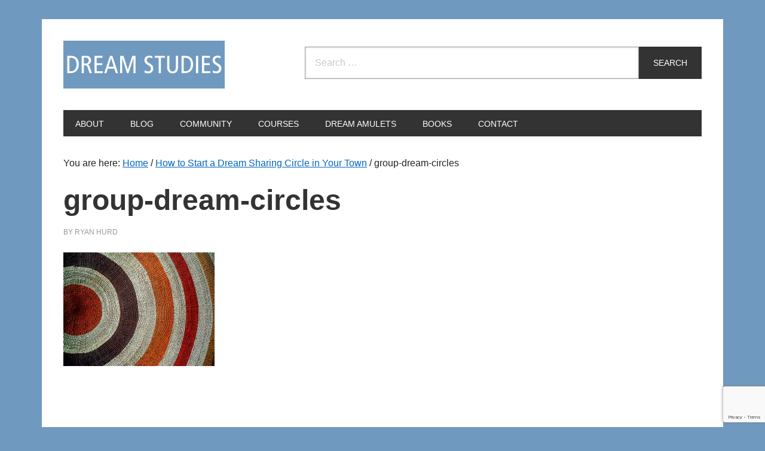

--- FILE ---
content_type: text/html; charset=utf-8
request_url: https://www.google.com/recaptcha/api2/anchor?ar=1&k=6LepdCYmAAAAANfNmLoNQ9KZrhpNF1PIuQia12Ls&co=aHR0cHM6Ly9kcmVhbXN0dWRpZXMub3JnOjQ0Mw..&hl=en&v=PoyoqOPhxBO7pBk68S4YbpHZ&size=invisible&anchor-ms=20000&execute-ms=30000&cb=s5ql0w24ikyr
body_size: 48745
content:
<!DOCTYPE HTML><html dir="ltr" lang="en"><head><meta http-equiv="Content-Type" content="text/html; charset=UTF-8">
<meta http-equiv="X-UA-Compatible" content="IE=edge">
<title>reCAPTCHA</title>
<style type="text/css">
/* cyrillic-ext */
@font-face {
  font-family: 'Roboto';
  font-style: normal;
  font-weight: 400;
  font-stretch: 100%;
  src: url(//fonts.gstatic.com/s/roboto/v48/KFO7CnqEu92Fr1ME7kSn66aGLdTylUAMa3GUBHMdazTgWw.woff2) format('woff2');
  unicode-range: U+0460-052F, U+1C80-1C8A, U+20B4, U+2DE0-2DFF, U+A640-A69F, U+FE2E-FE2F;
}
/* cyrillic */
@font-face {
  font-family: 'Roboto';
  font-style: normal;
  font-weight: 400;
  font-stretch: 100%;
  src: url(//fonts.gstatic.com/s/roboto/v48/KFO7CnqEu92Fr1ME7kSn66aGLdTylUAMa3iUBHMdazTgWw.woff2) format('woff2');
  unicode-range: U+0301, U+0400-045F, U+0490-0491, U+04B0-04B1, U+2116;
}
/* greek-ext */
@font-face {
  font-family: 'Roboto';
  font-style: normal;
  font-weight: 400;
  font-stretch: 100%;
  src: url(//fonts.gstatic.com/s/roboto/v48/KFO7CnqEu92Fr1ME7kSn66aGLdTylUAMa3CUBHMdazTgWw.woff2) format('woff2');
  unicode-range: U+1F00-1FFF;
}
/* greek */
@font-face {
  font-family: 'Roboto';
  font-style: normal;
  font-weight: 400;
  font-stretch: 100%;
  src: url(//fonts.gstatic.com/s/roboto/v48/KFO7CnqEu92Fr1ME7kSn66aGLdTylUAMa3-UBHMdazTgWw.woff2) format('woff2');
  unicode-range: U+0370-0377, U+037A-037F, U+0384-038A, U+038C, U+038E-03A1, U+03A3-03FF;
}
/* math */
@font-face {
  font-family: 'Roboto';
  font-style: normal;
  font-weight: 400;
  font-stretch: 100%;
  src: url(//fonts.gstatic.com/s/roboto/v48/KFO7CnqEu92Fr1ME7kSn66aGLdTylUAMawCUBHMdazTgWw.woff2) format('woff2');
  unicode-range: U+0302-0303, U+0305, U+0307-0308, U+0310, U+0312, U+0315, U+031A, U+0326-0327, U+032C, U+032F-0330, U+0332-0333, U+0338, U+033A, U+0346, U+034D, U+0391-03A1, U+03A3-03A9, U+03B1-03C9, U+03D1, U+03D5-03D6, U+03F0-03F1, U+03F4-03F5, U+2016-2017, U+2034-2038, U+203C, U+2040, U+2043, U+2047, U+2050, U+2057, U+205F, U+2070-2071, U+2074-208E, U+2090-209C, U+20D0-20DC, U+20E1, U+20E5-20EF, U+2100-2112, U+2114-2115, U+2117-2121, U+2123-214F, U+2190, U+2192, U+2194-21AE, U+21B0-21E5, U+21F1-21F2, U+21F4-2211, U+2213-2214, U+2216-22FF, U+2308-230B, U+2310, U+2319, U+231C-2321, U+2336-237A, U+237C, U+2395, U+239B-23B7, U+23D0, U+23DC-23E1, U+2474-2475, U+25AF, U+25B3, U+25B7, U+25BD, U+25C1, U+25CA, U+25CC, U+25FB, U+266D-266F, U+27C0-27FF, U+2900-2AFF, U+2B0E-2B11, U+2B30-2B4C, U+2BFE, U+3030, U+FF5B, U+FF5D, U+1D400-1D7FF, U+1EE00-1EEFF;
}
/* symbols */
@font-face {
  font-family: 'Roboto';
  font-style: normal;
  font-weight: 400;
  font-stretch: 100%;
  src: url(//fonts.gstatic.com/s/roboto/v48/KFO7CnqEu92Fr1ME7kSn66aGLdTylUAMaxKUBHMdazTgWw.woff2) format('woff2');
  unicode-range: U+0001-000C, U+000E-001F, U+007F-009F, U+20DD-20E0, U+20E2-20E4, U+2150-218F, U+2190, U+2192, U+2194-2199, U+21AF, U+21E6-21F0, U+21F3, U+2218-2219, U+2299, U+22C4-22C6, U+2300-243F, U+2440-244A, U+2460-24FF, U+25A0-27BF, U+2800-28FF, U+2921-2922, U+2981, U+29BF, U+29EB, U+2B00-2BFF, U+4DC0-4DFF, U+FFF9-FFFB, U+10140-1018E, U+10190-1019C, U+101A0, U+101D0-101FD, U+102E0-102FB, U+10E60-10E7E, U+1D2C0-1D2D3, U+1D2E0-1D37F, U+1F000-1F0FF, U+1F100-1F1AD, U+1F1E6-1F1FF, U+1F30D-1F30F, U+1F315, U+1F31C, U+1F31E, U+1F320-1F32C, U+1F336, U+1F378, U+1F37D, U+1F382, U+1F393-1F39F, U+1F3A7-1F3A8, U+1F3AC-1F3AF, U+1F3C2, U+1F3C4-1F3C6, U+1F3CA-1F3CE, U+1F3D4-1F3E0, U+1F3ED, U+1F3F1-1F3F3, U+1F3F5-1F3F7, U+1F408, U+1F415, U+1F41F, U+1F426, U+1F43F, U+1F441-1F442, U+1F444, U+1F446-1F449, U+1F44C-1F44E, U+1F453, U+1F46A, U+1F47D, U+1F4A3, U+1F4B0, U+1F4B3, U+1F4B9, U+1F4BB, U+1F4BF, U+1F4C8-1F4CB, U+1F4D6, U+1F4DA, U+1F4DF, U+1F4E3-1F4E6, U+1F4EA-1F4ED, U+1F4F7, U+1F4F9-1F4FB, U+1F4FD-1F4FE, U+1F503, U+1F507-1F50B, U+1F50D, U+1F512-1F513, U+1F53E-1F54A, U+1F54F-1F5FA, U+1F610, U+1F650-1F67F, U+1F687, U+1F68D, U+1F691, U+1F694, U+1F698, U+1F6AD, U+1F6B2, U+1F6B9-1F6BA, U+1F6BC, U+1F6C6-1F6CF, U+1F6D3-1F6D7, U+1F6E0-1F6EA, U+1F6F0-1F6F3, U+1F6F7-1F6FC, U+1F700-1F7FF, U+1F800-1F80B, U+1F810-1F847, U+1F850-1F859, U+1F860-1F887, U+1F890-1F8AD, U+1F8B0-1F8BB, U+1F8C0-1F8C1, U+1F900-1F90B, U+1F93B, U+1F946, U+1F984, U+1F996, U+1F9E9, U+1FA00-1FA6F, U+1FA70-1FA7C, U+1FA80-1FA89, U+1FA8F-1FAC6, U+1FACE-1FADC, U+1FADF-1FAE9, U+1FAF0-1FAF8, U+1FB00-1FBFF;
}
/* vietnamese */
@font-face {
  font-family: 'Roboto';
  font-style: normal;
  font-weight: 400;
  font-stretch: 100%;
  src: url(//fonts.gstatic.com/s/roboto/v48/KFO7CnqEu92Fr1ME7kSn66aGLdTylUAMa3OUBHMdazTgWw.woff2) format('woff2');
  unicode-range: U+0102-0103, U+0110-0111, U+0128-0129, U+0168-0169, U+01A0-01A1, U+01AF-01B0, U+0300-0301, U+0303-0304, U+0308-0309, U+0323, U+0329, U+1EA0-1EF9, U+20AB;
}
/* latin-ext */
@font-face {
  font-family: 'Roboto';
  font-style: normal;
  font-weight: 400;
  font-stretch: 100%;
  src: url(//fonts.gstatic.com/s/roboto/v48/KFO7CnqEu92Fr1ME7kSn66aGLdTylUAMa3KUBHMdazTgWw.woff2) format('woff2');
  unicode-range: U+0100-02BA, U+02BD-02C5, U+02C7-02CC, U+02CE-02D7, U+02DD-02FF, U+0304, U+0308, U+0329, U+1D00-1DBF, U+1E00-1E9F, U+1EF2-1EFF, U+2020, U+20A0-20AB, U+20AD-20C0, U+2113, U+2C60-2C7F, U+A720-A7FF;
}
/* latin */
@font-face {
  font-family: 'Roboto';
  font-style: normal;
  font-weight: 400;
  font-stretch: 100%;
  src: url(//fonts.gstatic.com/s/roboto/v48/KFO7CnqEu92Fr1ME7kSn66aGLdTylUAMa3yUBHMdazQ.woff2) format('woff2');
  unicode-range: U+0000-00FF, U+0131, U+0152-0153, U+02BB-02BC, U+02C6, U+02DA, U+02DC, U+0304, U+0308, U+0329, U+2000-206F, U+20AC, U+2122, U+2191, U+2193, U+2212, U+2215, U+FEFF, U+FFFD;
}
/* cyrillic-ext */
@font-face {
  font-family: 'Roboto';
  font-style: normal;
  font-weight: 500;
  font-stretch: 100%;
  src: url(//fonts.gstatic.com/s/roboto/v48/KFO7CnqEu92Fr1ME7kSn66aGLdTylUAMa3GUBHMdazTgWw.woff2) format('woff2');
  unicode-range: U+0460-052F, U+1C80-1C8A, U+20B4, U+2DE0-2DFF, U+A640-A69F, U+FE2E-FE2F;
}
/* cyrillic */
@font-face {
  font-family: 'Roboto';
  font-style: normal;
  font-weight: 500;
  font-stretch: 100%;
  src: url(//fonts.gstatic.com/s/roboto/v48/KFO7CnqEu92Fr1ME7kSn66aGLdTylUAMa3iUBHMdazTgWw.woff2) format('woff2');
  unicode-range: U+0301, U+0400-045F, U+0490-0491, U+04B0-04B1, U+2116;
}
/* greek-ext */
@font-face {
  font-family: 'Roboto';
  font-style: normal;
  font-weight: 500;
  font-stretch: 100%;
  src: url(//fonts.gstatic.com/s/roboto/v48/KFO7CnqEu92Fr1ME7kSn66aGLdTylUAMa3CUBHMdazTgWw.woff2) format('woff2');
  unicode-range: U+1F00-1FFF;
}
/* greek */
@font-face {
  font-family: 'Roboto';
  font-style: normal;
  font-weight: 500;
  font-stretch: 100%;
  src: url(//fonts.gstatic.com/s/roboto/v48/KFO7CnqEu92Fr1ME7kSn66aGLdTylUAMa3-UBHMdazTgWw.woff2) format('woff2');
  unicode-range: U+0370-0377, U+037A-037F, U+0384-038A, U+038C, U+038E-03A1, U+03A3-03FF;
}
/* math */
@font-face {
  font-family: 'Roboto';
  font-style: normal;
  font-weight: 500;
  font-stretch: 100%;
  src: url(//fonts.gstatic.com/s/roboto/v48/KFO7CnqEu92Fr1ME7kSn66aGLdTylUAMawCUBHMdazTgWw.woff2) format('woff2');
  unicode-range: U+0302-0303, U+0305, U+0307-0308, U+0310, U+0312, U+0315, U+031A, U+0326-0327, U+032C, U+032F-0330, U+0332-0333, U+0338, U+033A, U+0346, U+034D, U+0391-03A1, U+03A3-03A9, U+03B1-03C9, U+03D1, U+03D5-03D6, U+03F0-03F1, U+03F4-03F5, U+2016-2017, U+2034-2038, U+203C, U+2040, U+2043, U+2047, U+2050, U+2057, U+205F, U+2070-2071, U+2074-208E, U+2090-209C, U+20D0-20DC, U+20E1, U+20E5-20EF, U+2100-2112, U+2114-2115, U+2117-2121, U+2123-214F, U+2190, U+2192, U+2194-21AE, U+21B0-21E5, U+21F1-21F2, U+21F4-2211, U+2213-2214, U+2216-22FF, U+2308-230B, U+2310, U+2319, U+231C-2321, U+2336-237A, U+237C, U+2395, U+239B-23B7, U+23D0, U+23DC-23E1, U+2474-2475, U+25AF, U+25B3, U+25B7, U+25BD, U+25C1, U+25CA, U+25CC, U+25FB, U+266D-266F, U+27C0-27FF, U+2900-2AFF, U+2B0E-2B11, U+2B30-2B4C, U+2BFE, U+3030, U+FF5B, U+FF5D, U+1D400-1D7FF, U+1EE00-1EEFF;
}
/* symbols */
@font-face {
  font-family: 'Roboto';
  font-style: normal;
  font-weight: 500;
  font-stretch: 100%;
  src: url(//fonts.gstatic.com/s/roboto/v48/KFO7CnqEu92Fr1ME7kSn66aGLdTylUAMaxKUBHMdazTgWw.woff2) format('woff2');
  unicode-range: U+0001-000C, U+000E-001F, U+007F-009F, U+20DD-20E0, U+20E2-20E4, U+2150-218F, U+2190, U+2192, U+2194-2199, U+21AF, U+21E6-21F0, U+21F3, U+2218-2219, U+2299, U+22C4-22C6, U+2300-243F, U+2440-244A, U+2460-24FF, U+25A0-27BF, U+2800-28FF, U+2921-2922, U+2981, U+29BF, U+29EB, U+2B00-2BFF, U+4DC0-4DFF, U+FFF9-FFFB, U+10140-1018E, U+10190-1019C, U+101A0, U+101D0-101FD, U+102E0-102FB, U+10E60-10E7E, U+1D2C0-1D2D3, U+1D2E0-1D37F, U+1F000-1F0FF, U+1F100-1F1AD, U+1F1E6-1F1FF, U+1F30D-1F30F, U+1F315, U+1F31C, U+1F31E, U+1F320-1F32C, U+1F336, U+1F378, U+1F37D, U+1F382, U+1F393-1F39F, U+1F3A7-1F3A8, U+1F3AC-1F3AF, U+1F3C2, U+1F3C4-1F3C6, U+1F3CA-1F3CE, U+1F3D4-1F3E0, U+1F3ED, U+1F3F1-1F3F3, U+1F3F5-1F3F7, U+1F408, U+1F415, U+1F41F, U+1F426, U+1F43F, U+1F441-1F442, U+1F444, U+1F446-1F449, U+1F44C-1F44E, U+1F453, U+1F46A, U+1F47D, U+1F4A3, U+1F4B0, U+1F4B3, U+1F4B9, U+1F4BB, U+1F4BF, U+1F4C8-1F4CB, U+1F4D6, U+1F4DA, U+1F4DF, U+1F4E3-1F4E6, U+1F4EA-1F4ED, U+1F4F7, U+1F4F9-1F4FB, U+1F4FD-1F4FE, U+1F503, U+1F507-1F50B, U+1F50D, U+1F512-1F513, U+1F53E-1F54A, U+1F54F-1F5FA, U+1F610, U+1F650-1F67F, U+1F687, U+1F68D, U+1F691, U+1F694, U+1F698, U+1F6AD, U+1F6B2, U+1F6B9-1F6BA, U+1F6BC, U+1F6C6-1F6CF, U+1F6D3-1F6D7, U+1F6E0-1F6EA, U+1F6F0-1F6F3, U+1F6F7-1F6FC, U+1F700-1F7FF, U+1F800-1F80B, U+1F810-1F847, U+1F850-1F859, U+1F860-1F887, U+1F890-1F8AD, U+1F8B0-1F8BB, U+1F8C0-1F8C1, U+1F900-1F90B, U+1F93B, U+1F946, U+1F984, U+1F996, U+1F9E9, U+1FA00-1FA6F, U+1FA70-1FA7C, U+1FA80-1FA89, U+1FA8F-1FAC6, U+1FACE-1FADC, U+1FADF-1FAE9, U+1FAF0-1FAF8, U+1FB00-1FBFF;
}
/* vietnamese */
@font-face {
  font-family: 'Roboto';
  font-style: normal;
  font-weight: 500;
  font-stretch: 100%;
  src: url(//fonts.gstatic.com/s/roboto/v48/KFO7CnqEu92Fr1ME7kSn66aGLdTylUAMa3OUBHMdazTgWw.woff2) format('woff2');
  unicode-range: U+0102-0103, U+0110-0111, U+0128-0129, U+0168-0169, U+01A0-01A1, U+01AF-01B0, U+0300-0301, U+0303-0304, U+0308-0309, U+0323, U+0329, U+1EA0-1EF9, U+20AB;
}
/* latin-ext */
@font-face {
  font-family: 'Roboto';
  font-style: normal;
  font-weight: 500;
  font-stretch: 100%;
  src: url(//fonts.gstatic.com/s/roboto/v48/KFO7CnqEu92Fr1ME7kSn66aGLdTylUAMa3KUBHMdazTgWw.woff2) format('woff2');
  unicode-range: U+0100-02BA, U+02BD-02C5, U+02C7-02CC, U+02CE-02D7, U+02DD-02FF, U+0304, U+0308, U+0329, U+1D00-1DBF, U+1E00-1E9F, U+1EF2-1EFF, U+2020, U+20A0-20AB, U+20AD-20C0, U+2113, U+2C60-2C7F, U+A720-A7FF;
}
/* latin */
@font-face {
  font-family: 'Roboto';
  font-style: normal;
  font-weight: 500;
  font-stretch: 100%;
  src: url(//fonts.gstatic.com/s/roboto/v48/KFO7CnqEu92Fr1ME7kSn66aGLdTylUAMa3yUBHMdazQ.woff2) format('woff2');
  unicode-range: U+0000-00FF, U+0131, U+0152-0153, U+02BB-02BC, U+02C6, U+02DA, U+02DC, U+0304, U+0308, U+0329, U+2000-206F, U+20AC, U+2122, U+2191, U+2193, U+2212, U+2215, U+FEFF, U+FFFD;
}
/* cyrillic-ext */
@font-face {
  font-family: 'Roboto';
  font-style: normal;
  font-weight: 900;
  font-stretch: 100%;
  src: url(//fonts.gstatic.com/s/roboto/v48/KFO7CnqEu92Fr1ME7kSn66aGLdTylUAMa3GUBHMdazTgWw.woff2) format('woff2');
  unicode-range: U+0460-052F, U+1C80-1C8A, U+20B4, U+2DE0-2DFF, U+A640-A69F, U+FE2E-FE2F;
}
/* cyrillic */
@font-face {
  font-family: 'Roboto';
  font-style: normal;
  font-weight: 900;
  font-stretch: 100%;
  src: url(//fonts.gstatic.com/s/roboto/v48/KFO7CnqEu92Fr1ME7kSn66aGLdTylUAMa3iUBHMdazTgWw.woff2) format('woff2');
  unicode-range: U+0301, U+0400-045F, U+0490-0491, U+04B0-04B1, U+2116;
}
/* greek-ext */
@font-face {
  font-family: 'Roboto';
  font-style: normal;
  font-weight: 900;
  font-stretch: 100%;
  src: url(//fonts.gstatic.com/s/roboto/v48/KFO7CnqEu92Fr1ME7kSn66aGLdTylUAMa3CUBHMdazTgWw.woff2) format('woff2');
  unicode-range: U+1F00-1FFF;
}
/* greek */
@font-face {
  font-family: 'Roboto';
  font-style: normal;
  font-weight: 900;
  font-stretch: 100%;
  src: url(//fonts.gstatic.com/s/roboto/v48/KFO7CnqEu92Fr1ME7kSn66aGLdTylUAMa3-UBHMdazTgWw.woff2) format('woff2');
  unicode-range: U+0370-0377, U+037A-037F, U+0384-038A, U+038C, U+038E-03A1, U+03A3-03FF;
}
/* math */
@font-face {
  font-family: 'Roboto';
  font-style: normal;
  font-weight: 900;
  font-stretch: 100%;
  src: url(//fonts.gstatic.com/s/roboto/v48/KFO7CnqEu92Fr1ME7kSn66aGLdTylUAMawCUBHMdazTgWw.woff2) format('woff2');
  unicode-range: U+0302-0303, U+0305, U+0307-0308, U+0310, U+0312, U+0315, U+031A, U+0326-0327, U+032C, U+032F-0330, U+0332-0333, U+0338, U+033A, U+0346, U+034D, U+0391-03A1, U+03A3-03A9, U+03B1-03C9, U+03D1, U+03D5-03D6, U+03F0-03F1, U+03F4-03F5, U+2016-2017, U+2034-2038, U+203C, U+2040, U+2043, U+2047, U+2050, U+2057, U+205F, U+2070-2071, U+2074-208E, U+2090-209C, U+20D0-20DC, U+20E1, U+20E5-20EF, U+2100-2112, U+2114-2115, U+2117-2121, U+2123-214F, U+2190, U+2192, U+2194-21AE, U+21B0-21E5, U+21F1-21F2, U+21F4-2211, U+2213-2214, U+2216-22FF, U+2308-230B, U+2310, U+2319, U+231C-2321, U+2336-237A, U+237C, U+2395, U+239B-23B7, U+23D0, U+23DC-23E1, U+2474-2475, U+25AF, U+25B3, U+25B7, U+25BD, U+25C1, U+25CA, U+25CC, U+25FB, U+266D-266F, U+27C0-27FF, U+2900-2AFF, U+2B0E-2B11, U+2B30-2B4C, U+2BFE, U+3030, U+FF5B, U+FF5D, U+1D400-1D7FF, U+1EE00-1EEFF;
}
/* symbols */
@font-face {
  font-family: 'Roboto';
  font-style: normal;
  font-weight: 900;
  font-stretch: 100%;
  src: url(//fonts.gstatic.com/s/roboto/v48/KFO7CnqEu92Fr1ME7kSn66aGLdTylUAMaxKUBHMdazTgWw.woff2) format('woff2');
  unicode-range: U+0001-000C, U+000E-001F, U+007F-009F, U+20DD-20E0, U+20E2-20E4, U+2150-218F, U+2190, U+2192, U+2194-2199, U+21AF, U+21E6-21F0, U+21F3, U+2218-2219, U+2299, U+22C4-22C6, U+2300-243F, U+2440-244A, U+2460-24FF, U+25A0-27BF, U+2800-28FF, U+2921-2922, U+2981, U+29BF, U+29EB, U+2B00-2BFF, U+4DC0-4DFF, U+FFF9-FFFB, U+10140-1018E, U+10190-1019C, U+101A0, U+101D0-101FD, U+102E0-102FB, U+10E60-10E7E, U+1D2C0-1D2D3, U+1D2E0-1D37F, U+1F000-1F0FF, U+1F100-1F1AD, U+1F1E6-1F1FF, U+1F30D-1F30F, U+1F315, U+1F31C, U+1F31E, U+1F320-1F32C, U+1F336, U+1F378, U+1F37D, U+1F382, U+1F393-1F39F, U+1F3A7-1F3A8, U+1F3AC-1F3AF, U+1F3C2, U+1F3C4-1F3C6, U+1F3CA-1F3CE, U+1F3D4-1F3E0, U+1F3ED, U+1F3F1-1F3F3, U+1F3F5-1F3F7, U+1F408, U+1F415, U+1F41F, U+1F426, U+1F43F, U+1F441-1F442, U+1F444, U+1F446-1F449, U+1F44C-1F44E, U+1F453, U+1F46A, U+1F47D, U+1F4A3, U+1F4B0, U+1F4B3, U+1F4B9, U+1F4BB, U+1F4BF, U+1F4C8-1F4CB, U+1F4D6, U+1F4DA, U+1F4DF, U+1F4E3-1F4E6, U+1F4EA-1F4ED, U+1F4F7, U+1F4F9-1F4FB, U+1F4FD-1F4FE, U+1F503, U+1F507-1F50B, U+1F50D, U+1F512-1F513, U+1F53E-1F54A, U+1F54F-1F5FA, U+1F610, U+1F650-1F67F, U+1F687, U+1F68D, U+1F691, U+1F694, U+1F698, U+1F6AD, U+1F6B2, U+1F6B9-1F6BA, U+1F6BC, U+1F6C6-1F6CF, U+1F6D3-1F6D7, U+1F6E0-1F6EA, U+1F6F0-1F6F3, U+1F6F7-1F6FC, U+1F700-1F7FF, U+1F800-1F80B, U+1F810-1F847, U+1F850-1F859, U+1F860-1F887, U+1F890-1F8AD, U+1F8B0-1F8BB, U+1F8C0-1F8C1, U+1F900-1F90B, U+1F93B, U+1F946, U+1F984, U+1F996, U+1F9E9, U+1FA00-1FA6F, U+1FA70-1FA7C, U+1FA80-1FA89, U+1FA8F-1FAC6, U+1FACE-1FADC, U+1FADF-1FAE9, U+1FAF0-1FAF8, U+1FB00-1FBFF;
}
/* vietnamese */
@font-face {
  font-family: 'Roboto';
  font-style: normal;
  font-weight: 900;
  font-stretch: 100%;
  src: url(//fonts.gstatic.com/s/roboto/v48/KFO7CnqEu92Fr1ME7kSn66aGLdTylUAMa3OUBHMdazTgWw.woff2) format('woff2');
  unicode-range: U+0102-0103, U+0110-0111, U+0128-0129, U+0168-0169, U+01A0-01A1, U+01AF-01B0, U+0300-0301, U+0303-0304, U+0308-0309, U+0323, U+0329, U+1EA0-1EF9, U+20AB;
}
/* latin-ext */
@font-face {
  font-family: 'Roboto';
  font-style: normal;
  font-weight: 900;
  font-stretch: 100%;
  src: url(//fonts.gstatic.com/s/roboto/v48/KFO7CnqEu92Fr1ME7kSn66aGLdTylUAMa3KUBHMdazTgWw.woff2) format('woff2');
  unicode-range: U+0100-02BA, U+02BD-02C5, U+02C7-02CC, U+02CE-02D7, U+02DD-02FF, U+0304, U+0308, U+0329, U+1D00-1DBF, U+1E00-1E9F, U+1EF2-1EFF, U+2020, U+20A0-20AB, U+20AD-20C0, U+2113, U+2C60-2C7F, U+A720-A7FF;
}
/* latin */
@font-face {
  font-family: 'Roboto';
  font-style: normal;
  font-weight: 900;
  font-stretch: 100%;
  src: url(//fonts.gstatic.com/s/roboto/v48/KFO7CnqEu92Fr1ME7kSn66aGLdTylUAMa3yUBHMdazQ.woff2) format('woff2');
  unicode-range: U+0000-00FF, U+0131, U+0152-0153, U+02BB-02BC, U+02C6, U+02DA, U+02DC, U+0304, U+0308, U+0329, U+2000-206F, U+20AC, U+2122, U+2191, U+2193, U+2212, U+2215, U+FEFF, U+FFFD;
}

</style>
<link rel="stylesheet" type="text/css" href="https://www.gstatic.com/recaptcha/releases/PoyoqOPhxBO7pBk68S4YbpHZ/styles__ltr.css">
<script nonce="egEZR6ooO2-46OpgFsGN8Q" type="text/javascript">window['__recaptcha_api'] = 'https://www.google.com/recaptcha/api2/';</script>
<script type="text/javascript" src="https://www.gstatic.com/recaptcha/releases/PoyoqOPhxBO7pBk68S4YbpHZ/recaptcha__en.js" nonce="egEZR6ooO2-46OpgFsGN8Q">
      
    </script></head>
<body><div id="rc-anchor-alert" class="rc-anchor-alert"></div>
<input type="hidden" id="recaptcha-token" value="[base64]">
<script type="text/javascript" nonce="egEZR6ooO2-46OpgFsGN8Q">
      recaptcha.anchor.Main.init("[\x22ainput\x22,[\x22bgdata\x22,\x22\x22,\[base64]/[base64]/UltIKytdPWE6KGE8MjA0OD9SW0grK109YT4+NnwxOTI6KChhJjY0NTEyKT09NTUyOTYmJnErMTxoLmxlbmd0aCYmKGguY2hhckNvZGVBdChxKzEpJjY0NTEyKT09NTYzMjA/[base64]/MjU1OlI/[base64]/[base64]/[base64]/[base64]/[base64]/[base64]/[base64]/[base64]/[base64]/[base64]\x22,\[base64]\\u003d\x22,\x22Fl06wrtpw4MmDcONwpp+w6XDsg9dYVPCnsK7w5UbwpEaKi4Kw5HDosKrPMKjWhvCqMOFw5jCisKGw7vDiMKRwo3CvS7DvMKFwoUtwp/CmcKjB17CkjtdV8KYworDvcOlwpQcw45ZQMOlw7RqIcOmSsOGwqfDvjsAwrTDm8OSdsKJwptlNHcKwppnw53Cs8O7wofCgQjCusOAVATDjMOfwp/[base64]/[base64]/[base64]/DlsKCYMOpZMK8w64kwoF+wqzCgcKhworCuMK+wposwrLCh8Opwr/[base64]/DlyrDsRrCq8OjwpUQPy3DmUnDqMKlXcOUw4M+w4kcw6TCrsO6wr5zUDPCtw9KfQkcwofDosKDFsOZwpnChz5ZwpEJAzfDr8OoQMOqFcKCesKDw7TCsnFbw5rCjMKqwr5rwozCuUnDi8KicMO2w6lPwqjCmw3CsVpbYTrCgsKHw6teUE/CgHXDlcKpWG3DqioxFS7DvijDm8ORw5IEQi1LNMONw5nCs1VmwrLChMOww7QEwrNxw7UUwrgeNMKZwrvCs8Ojw7MnKyBzX8KdXHjCg8KHM8Oqw5IYw7Ugw5x4RlIOwpbCh8Oqw5TDh28EwoFUwoh9w4oAwrbCimzCijDDvcKwXAXCusOGVGLCsMOzbWbDj8O/KklCTURSw6fDlDskwqYfw7Jmw4ILw5VxbG3CmXwiDsOrw5/CgsO3fcK5DxjDl2Qzw4Q+wo/CsMOYRX1xw6rDn8KKPWTDt8KYw6vCpV3Ds8KnwrQkFMKsw6xpcxLDhMKWwp/CiiXClBTDr8OjKEDCqcOAdmnDpMKYw6UdwpzCqntHwrHDpmjDiAfDr8Omw6LDpUcKw57DiMKdwoTDt3TCksKFw4TDrMONbcKIESA9IsOpfhlFOlQLw5F/[base64]/DicOYw7drKsK0w6DDucOYw6ceHsKHbMKoA2/CtiDChsKqw751c8O1MMK3wrY6DMKFw5/CoB0ow7zDjnDCnA5DFnxwwronOcKkw6/CpgnDjMOiwojCjxNZCsKFRcKcLm3DnRvCkx4SJi3DmhRfE8OASSLCusOBw5dwSkrCkkbDtSbClsOcM8KCNMKlwp/DtMKcwogXCmJBw6rCs8KBBsOrKkk7w5BAw7TDiyxbw5XCu8KLw73CvsO4wr5NKAFpQMKXf8K3wovCkMKDNEvDosKCw5lcbcK6wpcGw74jw5fDuMOnEcKselN6MsO1cDjCkcOBNT5aw7NKwrZTJcOtWcKEOCRaw5NDwr/[base64]/woUlwphYbwtIecKSacKzwrdBVsKVa8OdSmMJwpHDlDHDrcKfwrxfBF0tVAEXwrHDmMOew5nCusOBcFrDk0RDU8KOw6IhcMOjw6/CjSoCw5HCnMK3NjtzwqU8VcOeFcK3wrN8C2bDkUpTbcOZIgTCqcK+LsK7bGPCj0nCp8OmUR0pw495wo/CpwLCqjXCqR3CtcObwqrCqMK2A8Oxw5hoMsOew70+woxuYMOPHwPChCgZwqzDmMOaw7PDu23Cq0bCsDxnCMOETcKIKlDDrcOtw4FPw6IOZBzCuwjChsKCwoDChcKVwqDDj8K9wr7CrWXDogQsEx/CoBxhw6HDmMOXJUMIPidZw6TCmsOrw7Myc8O2bMOOLkIBwqjDk8OIw5vCicKDW27CncKJw413w5/[base64]/DvsO0ZELCgUd+wqPDk8KZUW/Dt8OjwoA4woo8PcKTBsKCVVbCvlbCpDgFw5t5flnDu8KTw7fCucOdw7DDgMO7wpErwopMwoLCucKvw4TCh8Ksw4MGwofDhknCjWonw5zDjsKiwq/[base64]/[base64]/wpQXwrPDhC7ClsKUw5AlBmJAK8OYw7PDusOIwrjDosOrw4fCsEwlesOHw69/w4zDisKzLEVkw73DiFZ8esK2w7vDpcKYKsOiwqYWKsOPUcKia2l+w5UFB8OBwoDDihXCucO0Q2cFcmZGw6jDmRx/wpTDnSZRQ8KCwqVGYsOrwoDClQvDicOHw7bDvwladSPDi8OnaAPDpXMEPx/Dk8KlwpXDr8O3w7DCvz/[base64]/CocKKVwzDmMO2wpYaIkTCiMK+NcOTK8KAw7PCh8KLfQnChljCqcOcwoohwo00w7Alfhh5CBNhwr/CnDXDnD5MSxpOwpctWigBIcO+JV95w6luPg8Fw6wJS8KbesKcb2bClUPDtsKcw4PDikTCv8OeABQpG2jCtcK+w6zDgsK7WcOVA8OCw6DCo1nCvsOHX23Cv8O/GMOzw7XCgcKOUgXCshPDkUHDhMO3WcONSMOfAcOLwpMnM8OHwqXDh8OfZCfCnyIRw7TCom8swqRiw7/Dm8KGw6I1J8OEwqXDu3XCrXvDisOQcWdDXMKqw7nCscKVSk5FwojDkMKYwr1VGcOGw4XDhU5Mw4rDkTo0wpTDlSQIwrhWGsKYwqEkw4FIUcOcZXvCjwAeSsKxwrrDksOGw4jCm8K2w6B4ZGzDnsOvwrDDgC1KWsKFw5toU8Kaw4NpacKEw4TDlls/w7BVwofDiikcKMKVwoPDtcO6cMKRwrLDtMO5acKwwrDDhAp1XjIxegDDuMOtwrY4a8KlPhBOw4rDkz3Dp0HDtU5aWcKnw7dAVcKUwocWw4vDgsOpK37Dg8O5d0PCnkXClcOnJ8Ovw4vCh3gLwpTCp8ORw4fDn8K6wpHCm1kbNcO/OFhZw5vCmsKbw7/[base64]/DFLClzHDscOpw4rCqcKSw6h9w5nDozPCny3ChybCvMOKw4PCssO8woI+wowCGDtXTUdRw5/[base64]/wp4Zw73DhjvCkGPCmMKswoPCuSTCskHCg8OQwpUrwql/wrNhDMOLwpXDkw8LesKsw5c9eMOgOMOYa8KpbipcP8KyEcKZaFZ4EkxPw4xGw67DoFJgT8KLC1gJwpZ8HmrCq13DisOFwrkwwpDCiMKzwo/DkVfDimhmwpQFW8OTw7sSw7HDksOGSsOXw7fCv2EPw7kSacORw4UbO04Tw5fDjMK/[base64]/DrwNHW8K0w6o1woUiNm8jwotqIiIKwoE2wo4xV0Frw4vDksKvwq8EwoM2PV7DtMKAMhPDksKaNcOrwqHDg2cxRsO9wrYewqdJw4FUw4lYdnXDnGvDgMKfFcOVwpwfWcKuwojCpMODwqtvwoYyVDI6woDDvMOkKCVfHxHCgcK7w71/w41vfnMJwq/CjcOQw5XCjFvDjsOmw4wZB8OYG35Hdn5Yw4rDmS7ChMOeSsK3wo4Zw50jw7J4UCLCnWl4fzRaWQjClnTCocODwrkTwoTCjcO9cMKJw5IPw6HDuEXDqz3DlXV0XlU7HsOUaDFnwpDCkXpQHsOyw5FXR17Dk39Mw4gIw5lMAj7DixEKw53DhMK+wr11N8Krw4kVVB/DnitBAXBdw7DCksKWF3U+w4PCq8KBwr3ClcKlAMOPwrvCgsORw5d/wrHCgMO4w7hpwqLDscOzw5XDpjB/wrfCvBnDjMKkImbCk1/CmB7CnmJeA8KfYF7DixFGw7lEw7klwpXDpmw/wpJ+wpDCmcK9w6l7wqPDjMOoHmppI8KSKsOONsKPw4bCmXLCmjnCmQU4wp/Cl2fDkGMMbMKgw57CocO0w4vDhMOmw7/CpcKaWsKRwozClkrDji7CrcOzCMKqasKWfTA2w7DCkU/Cs8OnNMOlMcOCMS0DBsO2YMOwZiPCix19YsKew6zDl8OQwqfCpGEgw5oxw4wLwoVGwqHCqSTDghUtw5jDgAnCr8O0fDQOwppHw7o/woEVO8KIwosrOcKbw7TCgsKjcMKnaQhzw7PCl8KHDBNuDl/CpMKxw47CojXDjgbCv8KBYz3ClcOHwqvCoy4dKsOqwoQAXEAlfsOhw4LDphzDtEQMwrVXesKsSjxrwofCp8OOb10BR07DisKuEF7CqQfCh8KTRsODQ2kbwqxXHMKgwojCqz1GD8O+H8KNMVHCo8OTwqlqwo3DrnrDqsOAwoY/emozwpzDrcKTwo1ewohaFsO4FmdvwprCnMK1eBrDlQrCm1xYCcOrw6BeHsOYeiFSw63DoF1NDsK4CsKbwrXDtcOZG8OqwqzDmG3DuMOHF18dcRMLDm/Dmx7DjMKKAcK2OcO2TUbDlGMyXzM4GcKGw4k4w6vDkxMPB3FkG8OCw7wdeWVmYRRiw4t0wqQuaFRUEcKkw6d/[base64]/T2jChipHwoIYDsKgYVlMe8KNwolsH8OZwrHDtMOvIX7CscO8w6TCuATClsKRw73CicOrwpsowrohQnxOwrHClxNoKMOiw6TClsK2GcOhw5fDjcO1wpJIVUpiEMK8PMOBwqg1HcOlPMOkI8Oww4TDlF3CgXLDvsKiwrfCmcKZwpNRYsOwwpbDgFkfMmnChTkxw7g5wpY/w5jCskrCvcO7wpvDvXdNw7rCj8OPDxnDicO1w6pSwpjCgBVQwohZwrwfwq4ww6DDg8O3dcK2wqIuwp8DGsK1XcOofQPCvFPDh8OefMKacMKZw5V5w7JvPcOJw5ILwrJYw7YbA8Kyw7HClcK4f30Fw5kywozDgsKaH8OEw77Cn8Kswqlawr3DpMKXw6/DscOePSQwwql5w4wAJjAfw7lsHsOAJMO2woR7wqRGwpjCmMK1wow7AcK/wrnCocK1P3LDvcKpEhBNw54eBUHClMKsVcOFwq7Dp8KGwrnDsjoKw7TCpsOnwoIQw6PDpRrCgsOdwojCrsKjwqo2OSfCokhcTsO/QsKecMKLesOWXcO2w7hiPxfCvMKCacOAGAF3DcK5w4o+w4/Ch8KqwpkQw5nDrcOlw5vDim9XUjJSVWoWGjDDhMKNw6bCmMOaUQdEIBjCkMKYCnZ9w4dIY3J1wqc8cQALC8ODw6bDsS0/SsK1W8ObV8Olw4t5w4jCvgx2wpzCtcOIX8KxM8KDD8OZwp8NQ2HCvWTCg8K4RsO2HgXDm28PKS0lwq0gw7bDjsK6w61ifcOywphzw7vCtCpTw43DmDPDusOZARIYw7p8BB1Cw4jCvXXDi8K2JsKTSXMReMO3wpfCgh/Cn8KqcsKSwqbClELDokoMLMKxZkzCuMK0wosyw7DDp2HDpHpWw5h7eA3DsMK9E8Kgw4HDjA4JWwlbGMKxWsOvcSHCicKdDMOVw6tAX8Kiw45ffMKswpMMWGrDuMO5w5fCncOqw7suYA5Ewp7CmUM1V1/DpyM4w4pMwofDujBYwr4gOwFjwqQYwrbDqMOjw7jDiylAwqgKL8OKw4MdEMKKwoTChcO2d8Kpw7UsUmo5w63DvMK0TB7DmcKnw49Xw7zDhGEXwrcVYMKtwrDCmMKmJ8KaKgzCnw96C1DClMKGLmfDgnnDosKlwqbDicOiw7wIF2bCjm3Cjm8gwrl6ZcKGEcKEK3/DssKgwqQlwrBEWn3Co0XCj8KJOTZuFyw3CmDDh8KZwooUwo7CtcKlwoEpJQIeMGEwV8OnEcOkw4tse8Kkw4gVw6xlwqPDmhjDlAnCkcKIa0gOw77DvgV4w5vCg8Kdw6M2w4lxGMOqwogsCcK+w4AXw5bDrsOqfsKTw5fDvMOMR8KRJMK/T8OPGTfCtizDuh9Qw7PCliJdAlHCrcOVIMOPwpt6w7QwLMOnwrvDr8KpOiHCgSkmw6jCqBfCgXkuwowHw6HCr0B9XQgcwoLChU1Fw4HDnMKgwo1RwqRAw7/DgMK9ajtiFRTDuCxLZsO6e8OPfU/Dj8OdBnAlwoDCgcOvwqrCmmXDt8OaVkZCw5JawrvCjhfDgcOaw77CiMKFwpTDmMK7wolAY8K5AlhFw4QrSEUywowEwrvDu8OMw7FsVMKGXsOjKsKgP3HChUfDvRUBw7LClsOqPRB6ZTnDmjQ8fFrCiMOeHEvDji/Chm/CnmVew5taYWzCk8Opf8Oew4/CmsKFwobChVcpd8KueTvCssKww4/CnnLDmSbDkMKhVsOPEcKrw4J3wpnCtx1MEFZTw4dpw48zHmkjZHpnwpEcw490wo7DuRwpWGjDmMO0wrhXw7BDwr/CoMKwwrbCmcKhc8OcKwpKw6IDw7wcw50gw6Erwr3DnADCkF/[base64]/DuQdgTQ7ClsOFXcOSM8Okw6g/GcOuJQ3Cgkc6wp3ClCnDr2hQwrYXw4MoBz0RLV/DmzzDncKLPMOYR0TDh8OHw64wMQYNwqDCocKxUX/DlQV/wqnDp8KUwrHDkcK6HMKvIBhDbVVfwqwow6Fow6wtw5XCnz3DhgrCpQxPwpzDlG8mwpl9Nm8Aw4/CjDLCq8K+BSkOEkjDqjfClcKaH3zCpMOVw6lgFhohwpIRXsKrEMKpwo5Xw6oNTMOBR8K/wr1WwpjCmk/CmMKAwog5TsK1w4BTY2/CkE9DOcO7c8O7D8O4fcKIaXfDjQzDjHLDqmfDqDzDuMOjw6lrwpxSwojDg8Khw5jCiH1Gw7kPRsK1w5jDicK7wqvDnAh/SsOaRcK4w49pJinDrcOtwqQyE8K5fMOnaUvDp8KDw4pEFVJpWS/CmgHDmsKtHjbDv1tOw6DCoRTDsgvDosKZDULDpk/[base64]/BsOqw7EjwqrDj0XDmy7DgFzDk25oUcOObg7DhiFNw7PDgmIewpNiw5kSb0vDksOYC8KfScKnTsKKUsKNaMKBVS5pe8KYEcK+EkNswq/DmQbCpkrDm2LCoRHCgntqwql3N8KJaiIPwpvCsnV1EnzDsWptwo/[base64]/IjrCksKgCX4XwrXDhcKaCx8eIcKCwr/[base64]/CsCRlw6HDmnTDnBjDvsO2QCfDgMOQwqfDisKsw50rQB0Kw6wBD8KqbcOaJG3Cu8KlwonCr8OlJMOTwponAcOfwq7CpMKow7JjVcOXfcKVbzPCncOlwoc6wrFxwo3DrmXCtMO/[base64]/CQ8LbMO8aSbCqngZwqUew4LCqATChCPDgsK4w40Uwp/Dp2nCg8KQw5HDhyLDrsK9VsOewpUmZHTCnsKLTA8rwr04w6rCgsKzw6fDhsO3cMKewpReeRnDocO+TsK9ZMO0dsOXwpfCmTHCjMK3w4LCi2xOa2Y/w7tMaQnCqcKqDClWGngYw61Zw6zCisOKCzbDm8OaMH3DgsO+w63CnlfCiMOsccKhcMK3w7R/wqwhwozDr3rClijCssKiw5c4Ak1MFcKzwq7DpkDDq8KQChzDlVsKw4XCtcOLwqlDwp7CuMOUw7zDvlbDjSkjWWrDkkcdBMOUD8O7w6Q+a8KicMOyJRktw5LCvsOebUzClMKwwpl8c33DqsKzwpxDw5RwHMKRAcOLNVLCiVZCacKCw6/ClyJ/XsOJMcO/[base64]/CqAjDusKqw5TDtcKBH8KMw71xBDjCkUwnRw7DrWtlbsOQCMKpHRLCk1/DtRbCkUnDhBnDvMKPNWNtw5HDoMOoLEvCmsOQN8OfwpEmw6bDl8OnwrvCkMO9w7zDhcODEMKNdnvDv8KXVlQuw6bDmy7CqcKjEMKLwqVbwojDtsOXw7klwo/Cm24MYsOYw5wXL2k8VzggS3ICbMOcw5t7dgfDuB/DrQs6AGrCm8O5wpp1YV5XwqA5bHh9Eyt8w4d4w5MQwpMFwqfCmDjDi07ChjLCpTrDgm1jEwMYeWTCmDhXNMONwrzDmkrCvsKjfsOVOMKBw4XDqMKbPcKTw6dtwp/DsyfCm8KXXiRIJQQ/w7waBgRBw6QYw6NvEcKEEsOHw7E6FFXChx7DtVnDocOuw6BvVx1twrfDrcK/FMO2PsOHw5DCmsKbVQhPCnPDonLClMKkaMO4bMKXUHLCkMKtaMOldsKeVMO+w53DiTbDuWMMdMOhw7fCjB/CtyoQwqzDgMOWw6/CuMOkEVrCgsKMwq8jw57CrsKLw5vDtB/Dn8KYwrLDhT3Cq8Kuw4nDunPDisKxWhLCq8OJwqLDqmDDlCfDni4Ww4R3OMOrdsOxwonChgrCjMOzw65zQ8KjwrrCisKSTDg+worDjGvCpcKiwr9rwpcjP8K/IMKzXcO0RytCwql8BMKDwqTCvm/ChANPwp3CrMKHLMO8w74JH8K/ZA8XwrhwwpgJQMKaAcKeVcOqfj9XwrnCv8OFPGMIWAoJLnBkNlvDpHFfFcOjcMKowq/Ds8KHSiZBZMK+Fx4oWsKFw4XDl3pTwq1MJwzCoEctbl3Dn8KJw7TCucKLXi/Chm4BJDrCpiXDmcKoInjCvWUDw7/Cq8KWw4TDhxPDl1lzw7XCpMOnwrEjw4nCu8OhY8OiIMKaw6LCu8OWFD9uAB/Co8OcCsKywoIjf8Oze2vDjsKiHcKcP0vDk33CksKBwqPCpj/Cn8K2UcO9w7XCpQoZE27CsC41w47DocKHeMOzTMKXBMKpw6rDklPCssOzwqbCmcKIOVVEw4HDncONwq3CsB0vWcKww7DCvhZEwofDp8KFw6vDisOnwqrDmMOvOcOpwrLCpEzDhGDDmhojw7F1wqnCv1wNwqLDjsOJw4/[base64]/EcKSworDgz/Dh8OWwrInw7wXwr8Wwp5jw4bCtycpw64vcB9awprDmMKgw6HCvcKqwp/DhcObw4EXWEV4TsKPw5Mub0xUHxhHc3LDncK0wq09KsK3w6cRSsKaRWjCkgTDk8KNwojDu34lwrHCvSl+HsKXwofDmXh+OcOJey7Dh8KLw57CtMOlOcO1IMOaworClh3DijZiAyjDqcK/[base64]/DpXPCgRhndnvCuXvDrsKKw5bCs1fDmMKuw4HDu1zDv8O+d8Oiw5HCj8KpTEx9woLDmsOqQ1rDqGVtw5HDnzUbwqIvO3LCsDpFw6oeOizDljfDnk/Cg1EwPHI0MsK4w5dAKMKTCArDgcOjwo7Do8OTY8OqX8KrwpLDrwTDs8OsRWsyw6HDngbDtsK0HMO2NMKXw6nDpsKpKcKTw6vCu8OSb8OTw7/[base64]/ChADClcOIwp0Tw7p/[base64]/DsKowpHCtCTDgsKEwrQkVV7Chl/CpcKkw45sNwdtwokVEjjChBPDrcOlQwRDwoLDjkZ+aXUiKnECaU/DiRVAwoI5wrAbcsK6w7grL8OdUMK/w5c4w4w0IBN6w5TCrWNswo8qGMOHw6VhwozDkU3DoDtAQ8Ktw5diwpgSA8KTw7nCiBjCkjHCkMKTwr7DtiUSaThNwqXDgx0xw5PCuSnCnUnCtkE/wrpwecKQwo49wqcHw6UUH8O6w6jDgcOUwpscTl3CgcOBJQ5fGMOBd8K/[base64]/QybDqzfDpMKeVSTCpFLDoHXDscOCMg0vHnYIwrVEwpcswrp8cy5rw6fCqsOpw5zDliYwwp8/wovDvcOxw6kqw5XDksOScV4wwphUcSlfwqfCkipka8O3wqnCo1x/S0/CqmxWw57CiFpYw7rCvsOrcC1jXynDgiXDjkwWbxRfw5BiwoV6HsOfwpHCosKuQ10PwoZYRE7ClsOZwrkpwq9gwp/CtkvCtMKoPSDCsSVcCcO4bSrDnywBSsK1w79mGjp9VcOTw6wROMKeDcK+B1BEHEjCosO1ecKdXX/Cq8KcPSbClkbCk28DwqrDulsLQMONwoDDuVgvHC8+w53CsMOrQyFvJMOyMsKxw4XDpVfDgMOgE8Otw6pdwo3Ch8KYw7zDmXjDuUbDocOsw6XCpUTCmWTCssK2w6gIw6FrwoNNSh8Hw4/[base64]/DcOKwpnCs8KLK03DohM/MMOFJ091w43DicOGUl3Don8Cc8Oiw6dRYmVLWC3Dk8Kdw5FBHcOra0HDrhDDhcKzwp5bwogdw4fDp1DDtxMvwqnCscKbwpxlNMKKa8K2FwLCqMK7Hgkkw6Zif2RmURTCjcKDwoAPUXhZOsKrwq3CrHPDmsKDw6Ngw7UYwqvDlsKvPU8uV8OBDTjCggnDvsO+w6h4NF/ClMKzYnXDgMKNw5oLw41dwotCCFXDicOQOMK5W8KkY1oCwq7CqnhTNlHCvXR9DsKKDAhTwovCn8OsBG3CksK2AcKpw7/Cr8O+F8O1wowUwqvDrcOgK8OAwo/Dj8OOaMK1fFjCjG/DhB9laMOgw6bDq8OGwrBLw5ggcsKLwo1fZyzDigUdLMOdEMOCci0iwr5Kd8OsXMOhwo3CucKZw51dODPCqMKuwqDCqi/DjAvDr8OCNsKwwoPDmkfDhj7Dn0TChi0nwrkIF8Ogw6TCrsKhw6QLwoPDucORTg1owrtOccOnXV9ZwokWw57DuUJ8KFTCiATDncK6w4x7VcOqwrQ3w7o5w6bDlMK1LXdqwqbCtWxMLcKqJcO/KsO9w4HCnmIFfMK+wqrCmcOYJ2Vmw7bDtsOWwp5mbcOyw4HCryNEbnzDrhXDrsOAwo9pw4jDicKvwqbDnATCrV7CtQjDgcOxwqhWw7xvW8KJwqppSiBua8K/O2F2BsKsw4hmw7/CrBPDvV7DvlbDpcKJwr3CoUzDscKLwrnDsEbCssOpwoXCgH5mw60Lwr5bw5kWJW4xB8Kgw5UBwoLDk8OuwpHDo8KDYRTCqcOofg0MAsKud8KFDcKxw5F8TcKOwp0/JyfDlcKowrbCh09awqXDhg7DuV/CqxwOe2QywpHDr3TCjcKEWsK4wpcCEcKUIMOTwoXCrURHT2QdL8KRw5Y9wptNwrNTw4LDvDvCmcOhw6wKw77Cnloew7E/dsOEG0bCucKvw7HDoQPCnMKHwovCuA1Zw5p6wqEywrtow6YUL8ObMnrDv1/[base64]/[base64]/[base64]/CsQLCkcKTwpbCn3gOw67CkMKawpEHwp5CHsOMw6YCHcO/YnkxwqvCv8Klw4VvwqVdwoXDlMKtecOhCMOOIMKnJsKzw4UwcCzDrHTDs8OIw609fcOGb8KTdTbDhMOuwrM9wpjChUXCp3zClsKow7Z8w4Yzb8K8wrfDkcOfDsKHbcKtwonDjEguwoZWTz1WwqgTwqIAwq53YiMawqrCsAoWKcKwwqsew7/DmSfCoCJudHzCn17CqcOTwqBdwqDCsjLDu8OfwonCgcOJRg5UwozCqcO4XcOpwp7DnlXCryjCjMKrw7nDmcK/EmrDjE/Cmm/DhMKOTMO9XBlOJAcHwpLCgghbw5PDi8OTesOfw6nDslRRw6FXdMKxwpQrFAljIQTCpHzCvWNjUcOiw6xYTsO1woUNfSXCkzIuw47DoMOXHsKsfcKsBsOPwrPChsK6w65uwptJY8OzcFfDhUlhw4vDhyzDsC8Ew4BDMsKowpJ+wq3DosOiwrx/fx0uwpHDs8OESUjCpcORccKMw7wjwoItDMOZRMOeLMKzwrx2fMOyUC7CjnwyS1U6w4PCu2cNwqLDpMK2aMKXUcOowq3DmMOWM3PDmcOPCnpzw7HCmcOtL8KtJ3bDksK/RDXDpcK1w598w6pGwq3DmMKRcH1sDMOMfEPCpktsBsKDPk/CqMKEwoxzZy3CrG7CmFzCvz7DmjEsw5B1wo/Ch3nCuSpvSMObWwoiw7/CjMKeFlDClBDCrsOVw6IhwqUKw5AcXVXDhgTCg8Krw5RSwqE3Q1UuwpQkF8OhFsO5QMOowq9ow7fDgihhwozDn8KpQD/CtsKpw4pFwqDClMKIVcOLQ3rCmSbDmh/ChGXCsAbDoHFVwr9+woDDu8O5w5EuwrIhIMOIERVhw6PCt8OQw4LDvmx7w60fw5rCmMK4w41rSWrCssKdCMOjw5wgw7PCgMKmE8KCEFFlw785Ikgnw4jDrhTCpiTCh8K5w7QSeHjDpMKoKMOhwptaKHLDp8KSeMKSw4HClsKlRcKLOmQJacOmBDNIwp/CssKMNcOHw5kDdsKoJhA9QnkLwoUfR8OnwqbCgGbClwTDn1EKwq/[base64]/Dqnkaw4EMZMOUW8O7w412Xi9OXMK2X1PDliVgAAzCvX/DriEyd8K+w6LCmcKbKwd7woRkwrBQw4cIHBAbw7cTwozClQrDu8KCDGE3F8OGGjkzwo0iIlIHFwA9dgUJPsO9T8OUSMOUHyHCli3DsVNnwpkOchF1wq7CssKlwojDicKbVl3DmDxAwptXw4JUU8KmWn3DsFYxRsOlBMKRw5LDmMKdcllxPMORFGJmw4/[base64]/[base64]/w6jDh8K6w4ZHLDfCpsOJwoHCjBJMCjEUwobCl3wYwqLDhXTCocKEwp8zQF/[base64]/wq5GwopSw5h+Bw0PwofCqsO8SQvCrhAYcMOMEMK1FsKEw6sTKBrDgsOXw6jChsK7w4DCnR3CtDnDrTfDoz/DvxbDmsOLw5TCsjnCgDpTNsKwwobDpkXCiE/DjRskw6JNw6LDlcKywpXCsB08TsKxwq3DpcO+JMOMwqXDvsOTw5DDhyxLw5ZYwo1owqlEwozDsQBAw6koJ3DDrMKZHzvDnRnDjcKKBMKRw7hNw7BFCsKuwoPDi8KULknDqzIKGXjDlAhUw6M3w4DDhTUnBC/DnmQHMcO4aFtuw4RJEzN1wqTCksKvBXtxwqJMwqRPw6oxGcOiVsOcw6nCncKHwqvCn8Ozw5RhwrrCjRtmwqbDtgXCmcKHNB3CmzXCqMOFM8OOIi4Xw68vw4pJFGfCpixdwqsKw4x2AncocMOGAMONFcKgEMOhw4FWw5fClcK7IH3ClgZJwokNOcKXw4LDm0JHCWrDoD/DjEFzwq/DlEsOK8KLZx3CrDbDtzxcQh/Dn8Onw7QGb8KFL8KDwrZZwqxIwpJ6KDhrwqXDp8OiwovClVsYwq7Ds0tVLkN8IcOmwrbCqXjCtzY8wqrDmj4IXVwvBMOlNG/CgMODw4LDhcOBOm/[base64]/[base64]/Cu27Do1fDhTrDqhIRCsKpF8OXUhHDpsK9DnIEw4TCuxDCtkk4woHDvsK8wpImwq/[base64]/Ctk5/RcKFVBjCi8OWw5VTLDR7WF0dYcOTw7LCrMKhNmrDthYpOEtYRkzCuwJvfCNiHlBTDMKTEmDCqsOZEMKHw6jDiMKATTgrVyDDk8OAf8O1wqjDm2XDjB7DmcKVwqjDgCoSJMKxwoHCoB3DnnfClMK7wrTDlMOkVBRtOkjCrwYFd2J4NcO/w63CsylhNFNlFDHCk8KiZcOBWcOyGMKNMMOrwo9gOlXDi8OqXl3Dv8KVw40fNcOZw5AowoDCiE9iwpHDsnMaNcOCUMO/WcOkRXnCs1PDlTpfwq7DvhrCkVkPRVvDrsKbKMODQyjDj2l8PMOKwrpEFy3CmAFEw5Jyw4DCgsOKwpJjHl/Cmh3CkyUJw4XDlx4mwrjCmFJMwpPCn2lcw4vDhgs9wqwHw7Uvwos1w7daw4IxdsK6wpjCpWXCnsO0G8KocMKDwr7CpU9gWgkeccKlw6bCuMOXHMKswrFNwqQ/Fl9dw5vDggMWw4PCm1xiw4jCml1Tw7I1w6vDuwgSwpMhw4zCgcKCfl7DvSpxOsOUY8Kbw5LCscOhYloea8O3wr/CnH7ClsOPw4fCrsOWXMKyEGxLbAo6w6rCnV13w4fDgcKowoZ3wqITw7nDsiLCgsOsdcKqwrFwUBgdTMOYwqsKw5vCssOew5FhHMKQC8KhX2/DrMKTwqzDnQ3Cu8KqcMOsXMOVDltqXxwNw45xw71Rw6XDkQ3CsgsCVcOqQRrDhl0qc8ONw43CmmpswojDjTc4RG7Csk/DhShtw79/EcO7bDF6w4oFFjdtwqPCtTDDnMODw5t3McOYDMOECcK/w7wNFsKFw7DDvcOGVMKow5bCtMONOEfDhMOcw5g8KGHCuG3DvgAGIcOBUk0kw6rCuH7CssO6FWnCi1x3w5YQwpLCucKIw4HCucK6cBHCs1DCuMKIwqrCncO3QsOew6USwpjCj8KiLBMATToYKMKJwrHDmFbDgV/[base64]/[base64]/RTfDusOew7HDrVHCgFzCp8OlOjAewrhJw4xuRB4dLFEKcC5tGMKhA8OODcKhwovCiRLCnsOWw5x7YgRoPlPCiEAxw6PCssOaw4PCtmx2woHDtypdwpTChwMow7I/[base64]/DtFgtw4/CusKnD2V1NsKyB8KmDwhMwqzCmlN/FRxNBcKzwpvDmTwIwq5cw5RlFErDq0rCmcKDKcKGwrTDq8Oewr/DtcONOFvCnsOrSXDCocOiwqwGwqjDs8KiwrtETcKwwpp0wqZ3wpvCiVt6wrB4a8KywqMDL8Kcw7jCp8O7woUSwrbDncOhZsK2w71Owr3CsSUIGcO4w5Vrwr7CoHDDkH/Dqw1Pw6hNbyvCpGzDqVsYwobCkMKScAhYwq1dd2/[base64]/[base64]/Cj2gAVMO/NxbDucKGwpDDnDY6wp5FTcOjMcObwqLDmBovwpLDu1IHwrPCisKswo/CvsO2w7fCjg/Dug58wozCtgfCpcOTPkJDworCssKZAiXDq8KPw59AVXXDoX/CjsOhwq3ClhoywqzCt0PCr8Ovw4g6w4Aaw7LDtRgBB8KFw4vDkXwALMOLcsKzCQ3Dh8KwZg/Ci8K7w48Lwp8SHzHChcKlwoc/ScOHwo4YYMKJacK2LcOQDwNww7Q/wr5qw5rClGXDljfCksKdwo/Co8KRMcKHw4nCkhbDi8OiU8O+DxIXSX84JsK0w57ChCACwqLCpH3CjVTCmVoow6DDjcKgw4JGCV96w6bChUTDiMKlHGcpw4NIQ8Kjw74SwrQhwoXDp2nDrBR+woYHw6QKw5fDmsKVwqfDlcKdwrcCM8OXwrPCgCzDl8KSTEHCii/CvsO/F13Co8OjYCPCosKpwpMvVgEpwqvDjkxvTsOxfcObwoLCmR/Cq8K7VcOOwr7DkBVTHxLCvyfDrsKawrt6wqzCiMOgwrjDq2PDusK0w5vCqjYIwqDCu1bDrMKHGVYcBB3DmsOreDvDgMKGwroswpfCtUcJw7cow67Ci1LCt8O7w6HCjsOEHsOFHsKzK8OaUsKQw4RMbcO6w4TDgmk/UsOGKsOdZcOMBMOGAwPChsKOwr44AinCjyPDncOIw43Cjgo0wqlVwovDpgLCmHRywrnDp8KMw57Cg1pew5d5C8O+F8OwwoJHeMKXPEkjw43CmCXDssKHw5Q8D8Oifj4+wop1wrwFLWHDmwNHwo8Kw4pPworCklXChSx1wozCkloBEF/DlG1KwqDDm07DpGvDsMKgRWkEw4HCtQHDjDLCu8Kqw6jCisK9w7Vxw4ZHFSHDjk5iw6LCusKmBMKRwqTDgMKFwqACI8OdHMK4woobw5phdxEpBjHDvcOdw7HDn13ClELDnFDDjHAIREMGRzrCsMOhRRsgw6HCmsKsw6VZNcK4woRvZBLCv399w5/CvsOPw57DrAwZPRLCjS1KwrYQLMORwp7ClAjDi8Ocw7MNwqkRw6A2w5EOwq/DnMO+w7vCucOZDMKjw4tEw47CuCFeesO8GcKXw6LDgcKLwrzDtsOXTsKIw7bCqQlNwr5vwogNJh3DskDDuEBsXh0qw4x5G8OPKsKKw5VFE8KILsOVeFkyw7PCr8K2woDDpWXDmTvChV1Ow6hdwrhIwr/CjChhwpbClgkBKsKYwrNIwpLChcKCwoYQwrAhL8KOUlbDmURmYsKfNAt5wonDpcOrOsKOM1cHw4xyN8K6O8Kew7ZLw77Cu8ObUC0Nw6kgwr/Chw7ChsOYKMOnGCLDkMOLwoZNwr4cwrLDs0rDkRd/w5A/cSbDkjgVFcO7wrXDo1Ayw7LClMKDHkIrw5jCtMO9w4XDicO5Uxl1wrQ0wp/CkxAUYjDCgDDClMOEw7HCsjIRCcObB8ORworDvSjChFzCqcOxK3g4w5taOVXDlMOncMOrw5/[base64]/CsMOmQEdKwrpSK2TDgcKzLcKjw7lKw5VAw6fDjsKTw4lMw7fCpcOGwrXCjE15ESrCg8KXw6vDrUZnw4RZwrrCj0VUwpnCpnzDiMKSw4JZw43DlcOAwrMCfsOvHcOVw5LDvMK/woEzVXAYw710w4LChAHCpD8vQxYGHmHCrcONe8KIwrhZKcOwTcKGaxBOZ8OUfhlUwqZOw7MmT8KPDcOWw7fCrVTCvS04QMOmw63DigYgS8KnDcKrWXklw5HDgMOVCGPDnMKGw48KXTbDgcK0w4dge8KZQTXDrE9zwr9SwpzDg8OZXsO6wr/[base64]/T8KYE8Oew5EBNMKeHMKTw7/DjwDCj8O0wpB+wrvClzg7LlvCjcONwqlVGEELwoJ7w5UDd8KLw5bCuUcVw7A2IQ/[base64]/[base64]/CosOKWsKywpFAwoDDo8KmLT3DmzIUw6jDoWo9FsKhS380wpfCrMOSw5XDjsKKRnrCuh8EKcO7LcK0ccO+w6J6BxXDmMO2w6PDv8OKwrDCucKpw4MsPMKiwq3Dn8OUXiHDv8KQY8O/w4F8wr/[base64]/DjwnDrVoew5/CucOYHMO0fBLDkXrDnUHCicKSaSYzc0XCgWPDrsKHwoZNYiJQw5bDjD8WREXCoXPDuSgNSxrDlMK9FcOHExNHwqRAO8KSw7EVfmcMbMOJw4/[base64]/Cu8OFw5nCksKuw4DDtsKxw4PCqcKrw580w4gwwr3DjcOQJGLDksKkdgMjw69VGDxCwqfDmHDCsBfDgsO0w69uZlbCiHFzwojCigHDicKRb8OeT8KRd2PCt8KecyrDgWoDFMKDT8OhwqBiwppabTRbwqA4w5Q3RsK1F8KFw5clDcOJw4/Du8KrCREDw4Vzw6vDgDBbw7TCrMKzOT3CncOEw7oAYMO1FsOow5fClMOTDsOObiV4wpcQDsOPZ8Kow7bDrRknwqRFAh5hwobDsMKhAMOSwrAgw5jDhMOdwoDCuSdwdcKIYcO4LD3CulzCvMOswr/[base64]/wrzChzXCs8OUSR/CsxxKK2NGw7zDgMOwGsObI8KRczzDpsK2w7dSX8KGHzh9DMKTEsOkVlnClkzDtsOAwonCncOSU8OAwrPCrMK0w7bDgkc5w6Mjw7MrOVQqXVl0wpHDrybDg2/ChALDpC7DoXrDqxbDvcOJwoMsJEjCuUI8AcK8wrsqwo/Cs8Kfw6Y6w6k3J8OGe8Kuw6VdQMK0w6DCosOzw4New4VPw5sXwrB0N8OrwrdbFy/CjVkow4rDsgrCj8Owwo4sOlXDvx1iwoZ0wrYaOMOXMcOPwqwkwoVxw7BNwqBpf0nCtDfChSDDkn5/[base64]/CisOUwqAUw67CgTgZwq/[base64]/wqY5OxBBFlsSw47CuMOuwqpzwoDDn8OtRcOBJMKOOzTDncKbPcOAP8OFw5VjVAPCjcOgBsO5FMK4wrBpCzFewpfDk08xP8OVwqvDsMKvwo5tw7fCsDFnJGUSccK/LsOCwrlMwp13P8KqbFovwp/[base64]/CnWjCgWArQ8K7E8OXQ8OeVMO3TMKQYsKZw6DCqE7DsAXDvMORQQDCvwTCmcOwY8O4woTDmMKAwrJ7w7LCiD47B13DqcKXw6bDm2rDocKcwqhCM8K7C8KwasKCw7s0w5jDpjfCq3/CmEjCniDDuwnCpcOxwrR3wqfDjsKdwqQUwqxNwpRswqgTw5vCk8KSVEvCvQPCmQPDnMOEesO8HsKdDsKXNMKEOsObbiVyTBXDhMKSEcOFwp4MERwIIcOiwrleCcOqJ8O8OsKNwpTDlsOawqotIcOoIDjDvR7DoRLCpHzDuBRFwpM/Gn5ESsO5wr/CtiDDhjQKw4nCqF/DncOic8KRwqp0woHDvsKYwrUQwq/Ch8K8w5IAwo55w5XDpcO0w77DhGPDqDjCg8KofzrDj8KbUcOKw7LDoFLClMObw79DasO/w7Q5I8KcKcKAwogRHsKjw5XDkcO8eBPCrlbCpAdvwo5KTAhCBQPCqk3DosONXn0Vw48Xw41Uw7TDvsKjw64KGcK1w7N0wrg6wqTCvBLDvk7Cs8K2w73DqlDCmsO3wqnCqzfCuMOuSMK2bRPCmyjClG/DqsOMdHtFwpbDscOVw6hECxJBwpfCqWLDnsKbcCHCtMOBwrLChcKZwrHCs8KIwooUwrnCjH/[base64]/[base64]/Cjg8jFU5pT8KuwoHDqCR+w5gXSMOKwphuR8Oww7TDvmQWwogTwrZdwoMgwpTCsUrCgMKgXyjCpFnCqsKFF0DCksKrZADDucOdeVsTw5LCtXjDncObV8KecUDCkcKhw5rDncKtwqnDq1w+U3ZbTcK3S1hXwqRrc8OHwp5BcCI\\u003d\x22],null,[\x22conf\x22,null,\x226LepdCYmAAAAANfNmLoNQ9KZrhpNF1PIuQia12Ls\x22,0,null,null,null,1,[21,125,63,73,95,87,41,43,42,83,102,105,109,121],[1017145,507],0,null,null,null,null,0,null,0,null,700,1,null,0,\[base64]/76lBhnEnQkZnOKMAhnM8xEZ\x22,0,0,null,null,1,null,0,0,null,null,null,0],\x22https://dreamstudies.org:443\x22,null,[3,1,1],null,null,null,1,3600,[\x22https://www.google.com/intl/en/policies/privacy/\x22,\x22https://www.google.com/intl/en/policies/terms/\x22],\x22S2E52Zz2kvPBI6+49JHBrFIzkOcEhZreV1hVBZvZehw\\u003d\x22,1,0,null,1,1768888185442,0,0,[207,246,115,19,24],null,[178,205],\x22RC-bURYjcfj0tD_UQ\x22,null,null,null,null,null,\x220dAFcWeA6hTNy07J47_dG3El0fdEoDdJ_wcFBZd49XWvICxNhUqt9Yos17yzqcEI_Z7LSHMtr0gTSrS6Kb1JRWfnYLordBtrAi1w\x22,1768970985504]");
    </script></body></html>